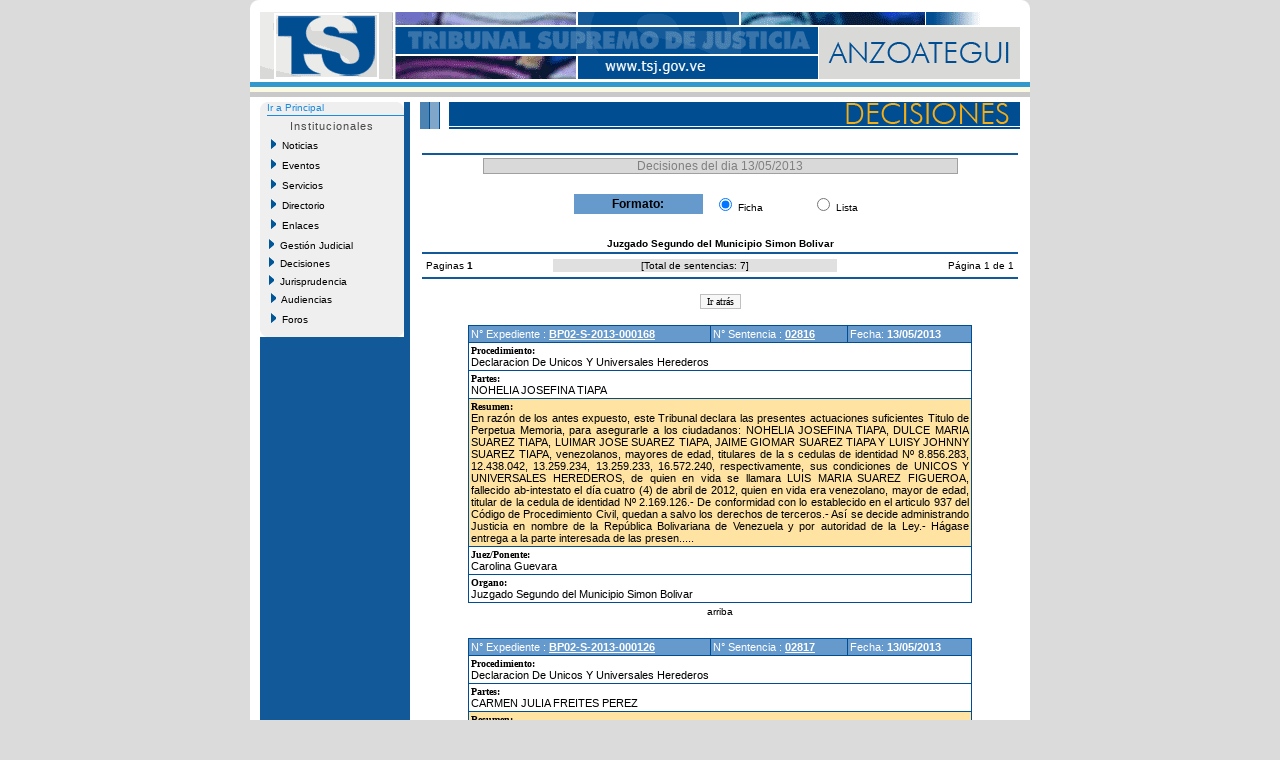

--- FILE ---
content_type: text/html
request_url: http://anzoategui.tsj.gob.ve/decisiones/decisiones_dia.asp?instituto=915&fc=13/05/2013&id=002
body_size: 33328
content:

<!DOCTYPE HTML PUBLIC "-//W3C//DTD HTML 4.01 Transitional//EN">

<html>
<head>
	<title>Decisiones del dia 13/05/2013 - TSJ</title>
</head>
<DIV ID="overDiv" STYLE="position:absolute; visibility:hide; z-index: 1;"></DIV>
<!-- style -->
<link rel="StyleSheet" href="/style/tsjstyle.css" type="text/css">
<!-- javascript -->
<script language="JavaScript1.2" src="/js/menuprincipal.js" type=""></script>
<script language="JavaScript">
	function openWinScroll(popup_url,name,width,height) 
	{
	var size = ',width=' + width + ',height=' + height;
	var posicion = ",left="+Math.round(screen.availWidth/4)+",top="+Math.round(screen.availHeight/4);
	var popUp=window.open(popup_url,name,'resizable=yes,menubar=no,location=no,toolbar=no,status=no,scrollbars=yes,directories=no,'+size+posicion);
	popUp.opener=self;
	}
</script>	
<body>

	<script language="JavaScript1.2">
    function new_formato()
	  {
       window.location.href="decisiones_dia_ant.asp?instituto=915&fc=13/05/2013&id=002&b=&pagina=1";
	  }

	</script>
<table align="center" width="780" cellpadding="0" cellspacing="0" border="0" bgcolor="#ffffff">
  <tr><td colspan="5"><table cellpadding="0" cellspacing="0" width="780">
	<tr>
	  <td>
	    <table cellpadding="0" cellspacing="0" width="100%">
			<tr>
				<td bgcolor="#FFFFFF" height="12" width="15"><img src="/imagenes/esq_sup_izq.gif" alt="" width="10" height="12" border="0"></td>
				<td bgcolor="#FFFFFF" height="12" width="730"></td>		
				<td bgcolor="#FFFFFF" height="12" width="15" align="right"><img src="/imagenes/esq_sup_der.gif" alt="" width="10" height="12" border="0"></td>		
			</tr>
			<tr>
			  <td colspan="3" align="center" bgcolor="#ffffff"><img border="0" src="/imagenes/002.gif"></td>
			</tr>	
		</table>
	  </td>
	</tr>
	<tr>
	  <td bgcolor="#ffffff" height="3"></td>
	</tr>
	<tr>
	  <td bgcolor="#3399cc" height="5"></td>
	</tr>
	<tr>
	  <td bgcolor="#fcf9e2" height="5"></td>
	</tr>
	<tr>
	  <td bgcolor="#c9c9c9" height="5"></td>
	</tr>
</table></td></tr>
    <!-- fila separacion -->
    <tr><td colspan="5" bgcolor="#ffffff" height="5"></td></tr>
  <tr>
  <!-- columna separacion 1 -->
	  <td width="10" bgcolor="#ffffff"></td>
  <!-- columna izquierda -->
      <td width="150" valign="top" bgcolor="#125999">	<table cellspacing="0" cellpadding="0" class="recomiendame" border="0">


	<!-- esquinas de fondo gris -->
	<tr>
		<td rowspan="15" height="7" valign="top"><img src="/Imagenes/menuprincipal_esq_sup_izq.gif" alt="" width="7" height="7" border="0"></td>
		<td width="130" align="center"></td>
		<td rowspan="15" valign="top" height="7" align="Right"><img src="/Imagenes/menuprincipal_esq_sup_der.gif" alt="" width="7" height="7" border="0"></td>							
	</tr>	
	
	<tr><td colspan="3" class="tsjdecimenu10blul"><a href="/estado.asp?id=002">Ir a Principal</a></td></tr>
	<tr><td height="2"></td></tr>
	<tr><td colspan="3" height="1" bgcolor="#1e8adb"></td></tr>
	
	<!-- fin de esquinas de fondo gris -->
	<tr>
		<td class="tituloshome" align="center" height="20">Institucionales</td>
	</tr>
	<!-- nuevo menu -->
	<tr>
	<td height="20"><span id="Nav"><a href="/noticias/noticias.asp?id=002&id2="><img src="/Imagenes/portaltsj_menuflecha02.gif" width="5" height="10" border="0">&nbsp;&nbsp;Noticias</a></span></td>
	</tr>
	<tr>
	<td height="20"><span id="Nav"><a href="/lista_eventos.asp?id=002&id2="><img src="/Imagenes/portaltsj_menuflecha02.gif" width="5" height="10" border="0">&nbsp;&nbsp;Eventos</a></span></td>
	</tr>	
	<tr>
	<td height="20"><span id="Nav"><a href="/lista_servicios.asp?id=002&id2="><img src="/Imagenes/portaltsj_menuflecha02.gif" width="5" height="10" border="0">&nbsp;&nbsp;Servicios</a></span></td>
	</tr>
		<tr>
	<td height="20"><span id="Nav"><a href="/directorio_judicial.asp?id=002"><img src="/Imagenes/portaltsj_menuflecha02.gif" width="5" height="10" border="0">&nbsp;&nbsp;Directorio</a></span></td>
	</tr>
	<tr>
	<td height="20"><span id="Nav"><a href="/lista_enlaces.asp?id=002&id2="><img src="/Imagenes/portaltsj_menuflecha02.gif" width="5" height="10" border="0">&nbsp;&nbsp;Enlaces</a></span></td>
	</tr>	
<!-- 	<tr>
	<td height="20"><span id="Nav"><a href="/gestion/gestion.asp?id=002"><img src="/Imagenes/portaltsj_menuflecha02.gif" width="5" height="10" border="0">&nbsp;&nbsp;Gesti�n Judicial</a></span></td>
	</tr> -->
    <tr>
	  <td><div id="masterdiv"><div onmouseover="this.className='gt1'" onmouseout="this.className='gt0'" class="gt0" onclick="SwitchMenu('sub0')"><img src="/Imagenes/portaltsj_menuflecha02.gif" width="5" height="10" border="0">&nbsp;&nbsp;Gesti�n Judicial</div>
	     <span class="submenu" id="sub0">
		 &nbsp;&nbsp;&nbsp;&nbsp;<a href="/gestion/gestion.asp?id=002">Gesti�n</a><br>
		 &nbsp;&nbsp;&nbsp;&nbsp;<a href="/gestion/audiencias_suspendidas.asp?id=002">Audiencias</a><br>
		 &nbsp;&nbsp;&nbsp;&nbsp;<a href="/gestion/gestion_detallada.asp?id=002">Gesti�n Detallada</a></span>
	</div></td>
   </tr>

    <tr>
	  <td><div id="masterdiv"><div onmouseover="this.className='gt1'" onmouseout="this.className='gt0'" class="gt0" onclick="SwitchMenu('sub1')"><img src="/Imagenes/portaltsj_menuflecha02.gif" width="5" height="10" border="0">&nbsp;&nbsp;Decisiones</div>
	     <span class="submenu" id="sub1">
		 &nbsp;&nbsp;&nbsp;&nbsp;<a href="/decisiones/ultimas_decisiones.asp?id=002">Ultimas Decisiones</a><br>
		 &nbsp;&nbsp;&nbsp;&nbsp;<a href="/decisiones/decisiones_fecha.asp?id=002&id2=">Por Fecha</a><br>
		 &nbsp;&nbsp;&nbsp;&nbsp;<a href="/decisiones/decisiones_criterios.asp?id=002&id2=">M�ltiples Criterios</a><br>
		 &nbsp;&nbsp;&nbsp;&nbsp;<a href="/decisiones/decisiones_tribunal.asp?id=002&id2=">Por Tribunal</a></span>
	</div></td>
   </tr>
		   <tr>
	  <td><div id="masterdiv"><div onmouseover="this.className='gt1'" onmouseout="this.className='gt0'" class="gt0" onclick="SwitchMenu('sub2')"><img src="/Imagenes/portaltsj_menuflecha02.gif" width="5" height="10" border="0">&nbsp;&nbsp;Jurisprudencia</div>
	     <span class="submenu" id="sub2">
		 &nbsp;&nbsp;&nbsp;&nbsp;<a href="/jurisprudencias/jurisprudencia_fecha.asp?id=002&id2=">Por Fecha</a><br>
		 &nbsp;&nbsp;&nbsp;&nbsp;<a href="/jurisprudencias/indice_tematico.asp?id=002&id2=">Indice Tem�tico</a><br>
		 &nbsp;&nbsp;&nbsp;&nbsp;<a href="/jurisprudencias/jurisprudencia_criterios.asp?id=002&id2=">M�ltiples Criterios</a></span>
	</div></td>
   </tr>
	<tr>
	<td height="20"><span id="Nav"><a href="/audiencias/audiencias.asp?id=002"><img src="/Imagenes/portaltsj_menuflecha02.gif" width="5" height="10" border="0">&nbsp;&nbsp;Audiencias</a></span></td>
	</tr>
	<tr>
	<td height="20"><span id="Nav"><a href="/foros/foros.asp?id=002"><img src="/Imagenes/portaltsj_menuflecha02.gif" width="5" height="10" border="0">&nbsp;&nbsp;Foros</a></span></td>
	</tr>
	<!-- esquinas de fondo gris -->				
	<tr>
		<td rowspan="15" height="7" valign="top" class="recomiendame"><img src="/Imagenes/menuprincipal_esq_inf_izq.gif" alt="" width="7" height="7" border="0"></td>
		<td align="center"></td>
		<td rowspan="15" valign="top" height="7" class="recomiendame" align="Right"><img src="/Imagenes/menuprincipal_esq_inf_der.gif" alt="" width="7" height="7" border="0"></td>							
	</tr>
	<!-- fin de esquinas de fondo gris -->
</table>
</td>
  <!-- columna separacion 2 -->
	  <td width="10" bgcolor="#ffffff"></td>

<!-- central -->
  <td width="600" valign="top">
    <table cellpadding="0" cellspacing="0" width="100%">
	  <tr>
	    <!-- imagen superior -->
	    <td><img src="/imagenes/inter_deci.gif" border="0"></td>
	  </tr>
	  <tr>
	    <!-- cuerpo -->
	    <td valign="top">
		  <table width="100%" border="0">
		    <tr><td height="20"></td></tr>
			<tr><td bgcolor="#125999"></td></tr>
			<tr>
			  <td align="center">
			    <table cellpadding="0" cellspacing="1" bgcolor="#a0a0a0" width="80%">
			      <tr>
					<td align="center" bgcolor="#d9d9d9" class="tsjdecititulo12gry">Decisiones del dia 13/05/2013</td>
				  </tr>
				 </table>	
				 <br>
			 <table border="0" width="50%">
		   	  <tr>
			    <td bgcolor="#6699cc" width="45%" align="center" class="tsjdecimenu12blk"><b>Formato:</b></td>
			    <td class="tsjcasosentencia10blk" bgcolor="#ffffff" align="center"><input type="Radio" name="formato" checked>&nbsp;Ficha</td>
				<td width="25"></td>
			    <td class="tsjcasosentencia10blk" bgcolor="#ffffff" align="center"><input type="Radio" name="formato" onclick="new_formato();">&nbsp;Lista</td>
			  </tr>
			 </table>
			 <br>
			  </td>
			</tr>
			<tr><td align="center" class="tsjdecimenu10blk"><b>Juzgado Segundo del Municipio Simon Bolivar</b></td></tr>
			<tr><td bgcolor="#125999"></td></tr>
			<!-- inicio pagineo -->
						   <tr><td>
	  <table border="0" width="100%" class="tsjdecimenu10blk">
	   		 
	    <tr>
	   <td>
	   <a>Paginas </a>	   
   	   	 
             <a><b>1</b></a>		   
   		   	   
	   </td>
       <td align="center" bgcolor="#e0e0e0">[<a>Total de sentencias: 7</a>]</td>
       <td align="right"><a>P�gina 1 de 1</a></td>
		</tr>
		 

	  </table>
	</td>
  </tr>

							   </td></tr>
			<!-- fin pagineo -->
			<tr><td bgcolor="#125999"></td></tr>

			<tr><td height="10"></td></tr>
			
			<tr><td class="tsjjuridia11blk" align="center"><input onclick="history.back()" type="Button" value="Ir atr�s"></td></tr>
			 
			<tr><td height="10"></td></tr>

			<!-- tabla imprime la ficha de sentencia -->
			
			<tr>
			  <td align="center">
				
                   <table bgcolor="#004d92" cellspacing="1" cellpadding="2" width="85%" align="center">
					    <tr>
						  
					      <td bgcolor="#6699cc" class="tsjdecititulo11wht">N� Expediente :
								<a href="/DECISIONES/2013/MAYO/1073-13-BP02-S-2013-000168-02816.HTML" name="BP02-S-2013-000168" target="_blank" title="Ver Documento de la Sentencia"><b>BP02-S-2013-000168</b></a>
							
						  </td>
						  
						  <td bgcolor="#6699cc" class="tsjdecititulo11wht">N� Sentencia :
							
								<a href="/DECISIONES/2013/MAYO/1073-13-BP02-S-2013-000168-02816.HTML" target="_blank" title="Ver Documento de la Sentencia"><b>02816</b></a>
							
						  </td>
						  
						  <td bgcolor="#6699cc" class="tsjdecititulo11wht">Fecha: <b>13/05/2013</b></td>
						</tr>

					  
					<tr>
					  <td class="tsjjuridia11blk" bgcolor="#ffffff" colspan="3"><font face="verdana" size="1"><b>Procedimiento:</b></font><br>Declaracion De Unicos Y Universales Herederos</td>
					</tr>
					
					<tr>
					  <td class="tsjjuridia11blk" bgcolor="#ffffff" colspan="3"><font face="verdana" size="1"><b>Partes:</b></font><br>NOHELIA JOSEFINA TIAPA</td>
					</tr>
					
					  
					<tr>
						<td colspan="3" class="tsjjuridia11blk" bgcolor="#ffe3a2">
						<font face="verdana" size="1"><b>Resumen:</b></font><br>
						
								<a href="/DECISIONES/2013/MAYO/1073-13-BP02-S-2013-000168-02816.HTML" target="_blank" title="Ver Documento de la Sentencia" ><div align="justify">En raz�n de los antes expuesto, este Tribunal declara las presentes actuaciones suficientes Titulo de Perpetua Memoria, para asegurarle a los ciudadanos: NOHELIA JOSEFINA TIAPA, DULCE MARIA SUAREZ TIAPA, LUIMAR JOSE SUAREZ TIAPA, JAIME GIOMAR SUAREZ TIAPA Y LUISY JOHNNY SUAREZ TIAPA, venezolanos, mayores de edad, titulares de la s cedulas de identidad N� 8.856.283, 12.438.042, 13.259.234, 13.259.233, 16.572.240, respectivamente, sus condiciones de UNICOS Y UNIVERSALES HEREDEROS, de quien en vida se llamara  LUIS MARIA SUAREZ FIGUEROA, fallecido ab-intestato el d�a cuatro (4) de abril de 2012, quien en vida era venezolano, mayor de edad, titular de la cedula de identidad N� 2.169.126.- De conformidad con lo establecido en el articulo 937 del C�digo de Procedimiento Civil, quedan a salvo los derechos de terceros.- As� se decide administrando Justicia en nombre de la Rep�blica Bolivariana de Venezuela y por autoridad de la Ley.-
         H�gase entrega a la parte interesada de las presen.....</div></a>
							
						</td>
					</tr>
					  
					<tr>
						<td colspan="3" class="tsjjuridia11blk" bgcolor="#ffffff">
						<font face="verdana" size="1"><b>Juez/Ponente:</b></font><br>
							<a href="/jueces.asp?juez=4764&id=002"  title="Ver Detalle del Juez">Carolina Guevara</a>
						</td>
					</tr>
					  
					<tr>
						<td colspan="3" class="tsjjuridia11blk" bgcolor="#ffffff">
						<font face="verdana" size="1"><b>Organo:</b></font><br>
						<a href="instituciones.asp?instituto=915&id=002">Juzgado Segundo del Municipio Simon Bolivar</a>
						</td>
					</tr>
					
			      </table>
				  <table align="center">
				    <td class="tsjdecimenu10blk a"><a href= #top>arriba</a></td>
				  </table>
				  <br>
				
                   <table bgcolor="#004d92" cellspacing="1" cellpadding="2" width="85%" align="center">
					    <tr>
						  
					      <td bgcolor="#6699cc" class="tsjdecititulo11wht">N� Expediente :
								<a href="/DECISIONES/2013/MAYO/1073-13-BP02-S-2013-000126-02817.HTML" name="BP02-S-2013-000126" target="_blank" title="Ver Documento de la Sentencia"><b>BP02-S-2013-000126</b></a>
							
						  </td>
						  
						  <td bgcolor="#6699cc" class="tsjdecititulo11wht">N� Sentencia :
							
								<a href="/DECISIONES/2013/MAYO/1073-13-BP02-S-2013-000126-02817.HTML" target="_blank" title="Ver Documento de la Sentencia"><b>02817</b></a>
							
						  </td>
						  
						  <td bgcolor="#6699cc" class="tsjdecititulo11wht">Fecha: <b>13/05/2013</b></td>
						</tr>

					  
					<tr>
					  <td class="tsjjuridia11blk" bgcolor="#ffffff" colspan="3"><font face="verdana" size="1"><b>Procedimiento:</b></font><br>Declaracion De Unicos Y Universales Herederos</td>
					</tr>
					
					<tr>
					  <td class="tsjjuridia11blk" bgcolor="#ffffff" colspan="3"><font face="verdana" size="1"><b>Partes:</b></font><br>CARMEN JULIA FREITES PEREZ</td>
					</tr>
					
					  
					<tr>
						<td colspan="3" class="tsjjuridia11blk" bgcolor="#ffe3a2">
						<font face="verdana" size="1"><b>Resumen:</b></font><br>
						
								<a href="/DECISIONES/2013/MAYO/1073-13-BP02-S-2013-000126-02817.HTML" target="_blank" title="Ver Documento de la Sentencia" ><div align="justify">En raz�n de los antes expuesto, este Tribunal declara las presentes actuaciones suficientes Titulo de Perpetua Memoria, para asegurarle a los ciudadanos: EDUARDO RAFAEL FREITES PEREZ, CARMEN JULIA FREITES PEREZ, YUDITH JOSEFINA FREITES PEREZ, MARIA NAZARETH FREITES PEREZ, ANA CECILIA FREITES PEREZ, ROXI TRINIDAD FREITES PEREZ, AURIMAR JOSE FREITES PEREZ, Y MARIA JOSE FREITES PEREZ, venezolanos, mayores de edad, titulares de la s cedulas de identidad N� 14.431.960, 16.069.370, 16.799.641, 18.765.858, 21.174.183, 21.174.182, 23.998.099, y 25.852.880, respectivamente, sus condiciones de UNICOS Y UNIVERSALES HEREDEROS, de quien en vida se llamara LUIS MARIA SUAREZ FIGUEROA  fallecido ab-intestato el d�a veintis�is (26) de agosto de 2012, quien en vida era venezolano, mayor de edad, titular de la cedula de identidad N� 4.217.780.- De conformidad con lo establecido en el articulo 937 del C�digo de Procedimiento Civil, quedan a salvo los derechos de terceros.- As� se decide administrando Just.....</div></a>
							
						</td>
					</tr>
					  
					<tr>
						<td colspan="3" class="tsjjuridia11blk" bgcolor="#ffffff">
						<font face="verdana" size="1"><b>Juez/Ponente:</b></font><br>
							<a href="/jueces.asp?juez=4764&id=002"  title="Ver Detalle del Juez">Carolina Guevara</a>
						</td>
					</tr>
					  
					<tr>
						<td colspan="3" class="tsjjuridia11blk" bgcolor="#ffffff">
						<font face="verdana" size="1"><b>Organo:</b></font><br>
						<a href="instituciones.asp?instituto=915&id=002">Juzgado Segundo del Municipio Simon Bolivar</a>
						</td>
					</tr>
					
			      </table>
				  <table align="center">
				    <td class="tsjdecimenu10blk a"><a href= #top>arriba</a></td>
				  </table>
				  <br>
				
                   <table bgcolor="#004d92" cellspacing="1" cellpadding="2" width="85%" align="center">
					    <tr>
						  
					      <td bgcolor="#6699cc" class="tsjdecititulo11wht">N� Expediente :
								<a href="/DECISIONES/2013/MAYO/1073-13-BP02-S-2013-000140-02819.HTML" name="BP02-S-2013-000140" target="_blank" title="Ver Documento de la Sentencia"><b>BP02-S-2013-000140</b></a>
							
						  </td>
						  
						  <td bgcolor="#6699cc" class="tsjdecititulo11wht">N� Sentencia :
							
								<a href="/DECISIONES/2013/MAYO/1073-13-BP02-S-2013-000140-02819.HTML" target="_blank" title="Ver Documento de la Sentencia"><b>02819</b></a>
							
						  </td>
						  
						  <td bgcolor="#6699cc" class="tsjdecititulo11wht">Fecha: <b>13/05/2013</b></td>
						</tr>

					  
					<tr>
					  <td class="tsjjuridia11blk" bgcolor="#ffffff" colspan="3"><font face="verdana" size="1"><b>Procedimiento:</b></font><br>Declaratoria De �nicos Y Universales Herederos</td>
					</tr>
					
					<tr>
					  <td class="tsjjuridia11blk" bgcolor="#ffffff" colspan="3"><font face="verdana" size="1"><b>Partes:</b></font><br>MICHAEL ANTONIO CORREIA ARAQUE, ANDRES EDUARDO CORREIA PEREIRA Y YOSMAR ELENA PARUTA GUATACHE</td>
					</tr>
					
					  
					<tr>
						<td colspan="3" class="tsjjuridia11blk" bgcolor="#ffe3a2">
						<font face="verdana" size="1"><b>Resumen:</b></font><br>
						
								<a href="/DECISIONES/2013/MAYO/1073-13-BP02-S-2013-000140-02819.HTML" target="_blank" title="Ver Documento de la Sentencia" ><div align="justify">En raz�n de los antes expuesto, este Tribunal declara las presentes actuaciones suficientes Titulo de Perpetua Memoria, para asegurarle a los ciudadanos: MICHAEL ANTONIO CORREIA ARAQUE, ANDRES EDUARDO CORREIA PEREIRA Y YOSMAR ELENA PARUTA GUATACHE, del ciudadano ANTONIO CORREIA DA SILVA, venezolanos, mayores de edad, titulares de las cedulas de identidad N� 17.892.004, 20.873.562 y 14.431.871, respectivamente, sus condiciones de UNICOS Y UNIVERSALES HEREDEROS, de quien en vida se llamara ANTONIO CORREIA DA SILVA,  fallecido ab-intestato el d�a diez (10) de diciembre de 2012, quien en vida era venezolano, mayor de edad, titular de la cedula de identidad N� 17.453.808.- De conformidad con lo establecido en el articulo 937 del C�digo de Procedimiento Civil, quedan a salvo los derechos de terceros.- As� se decide administrando Justicia en nombre de la Republica Bolivariana de Venezuela y por autoridad de la Ley.-
         H�gase entrega a la parte interesada de las presentes actuaciones e.....</div></a>
							
						</td>
					</tr>
					  
					<tr>
						<td colspan="3" class="tsjjuridia11blk" bgcolor="#ffffff">
						<font face="verdana" size="1"><b>Juez/Ponente:</b></font><br>
							<a href="/jueces.asp?juez=4764&id=002"  title="Ver Detalle del Juez">Carolina Guevara</a>
						</td>
					</tr>
					  
					<tr>
						<td colspan="3" class="tsjjuridia11blk" bgcolor="#ffffff">
						<font face="verdana" size="1"><b>Organo:</b></font><br>
						<a href="instituciones.asp?instituto=915&id=002">Juzgado Segundo del Municipio Simon Bolivar</a>
						</td>
					</tr>
					
			      </table>
				  <table align="center">
				    <td class="tsjdecimenu10blk a"><a href= #top>arriba</a></td>
				  </table>
				  <br>
				
                   <table bgcolor="#004d92" cellspacing="1" cellpadding="2" width="85%" align="center">
					    <tr>
						  
					      <td bgcolor="#6699cc" class="tsjdecititulo11wht">N� Expediente :
								<a href="/DECISIONES/2013/MAYO/1073-13-BP02-S-2012-002378-02815.HTML" name="BP02-S-2012-002378" target="_blank" title="Ver Documento de la Sentencia"><b>BP02-S-2012-002378</b></a>
							
						  </td>
						  
						  <td bgcolor="#6699cc" class="tsjdecititulo11wht">N� Sentencia :
							
								<a href="/DECISIONES/2013/MAYO/1073-13-BP02-S-2012-002378-02815.HTML" target="_blank" title="Ver Documento de la Sentencia"><b>02815</b></a>
							
						  </td>
						  
						  <td bgcolor="#6699cc" class="tsjdecititulo11wht">Fecha: <b>13/05/2013</b></td>
						</tr>

					  
					<tr>
					  <td class="tsjjuridia11blk" bgcolor="#ffffff" colspan="3"><font face="verdana" size="1"><b>Procedimiento:</b></font><br>Declaracion De Unicos Y Universales Herederos</td>
					</tr>
					
					<tr>
					  <td class="tsjjuridia11blk" bgcolor="#ffffff" colspan="3"><font face="verdana" size="1"><b>Partes:</b></font><br>JOSE LUIS RAMOS Y TIORBINA JOSEFINA CANACHE DE RAMOS</td>
					</tr>
					
					  
					<tr>
						<td colspan="3" class="tsjjuridia11blk" bgcolor="#ffe3a2">
						<font face="verdana" size="1"><b>Resumen:</b></font><br>
						
								<a href="/DECISIONES/2013/MAYO/1073-13-BP02-S-2012-002378-02815.HTML" target="_blank" title="Ver Documento de la Sentencia" ><div align="justify"> En raz�n de los antes expuesto, este Tribunal declara las presentes actuaciones suficientes Titulo de Perpetua Memoria, para asegurarle a los ciudadanos JOSE LUIS RAMOS Y TIORBINA JOSEFINA CANACHE DE RAMOS, venezolanos, mayores de edad, titulares de las cedulas de identidad N� 8.252.676 y 8.264.141,  respectivamente, sus condiciones de UNICOS Y UNIVERSALES HEREDEROS, de quien en vida se llamara YOSEILYS LOANLLIT RAMOS CANACHE , fallecido ab-intestato el d�a treinta y uno (31) de octubre de 2012, quien en vida era venezolana, soltera, mayor de edad, titular de la cedula de identidad  N� 24.392.323.- De conformidad con lo establecido en el articulo 937 del C�digo de Procedimiento Civil, quedan a salvo los derechos de terceros.- As� se decide administrando Justicia en nombre de la Rep�blica Bolivariana de Venezuela y por autoridad de la Ley.-
         H�gase entrega a la parte interesada de las presentes actuaciones en original. As� se decide.-	
	Se deja expresa constancia que la compe.....</div></a>
							
						</td>
					</tr>
					  
					<tr>
						<td colspan="3" class="tsjjuridia11blk" bgcolor="#ffffff">
						<font face="verdana" size="1"><b>Juez/Ponente:</b></font><br>
							<a href="/jueces.asp?juez=4764&id=002"  title="Ver Detalle del Juez">Carolina Guevara</a>
						</td>
					</tr>
					  
					<tr>
						<td colspan="3" class="tsjjuridia11blk" bgcolor="#ffffff">
						<font face="verdana" size="1"><b>Organo:</b></font><br>
						<a href="instituciones.asp?instituto=915&id=002">Juzgado Segundo del Municipio Simon Bolivar</a>
						</td>
					</tr>
					
			      </table>
				  <table align="center">
				    <td class="tsjdecimenu10blk a"><a href= #top>arriba</a></td>
				  </table>
				  <br>
				
                   <table bgcolor="#004d92" cellspacing="1" cellpadding="2" width="85%" align="center">
					    <tr>
						  
					      <td bgcolor="#6699cc" class="tsjdecititulo11wht">N� Expediente :
								<a href="/DECISIONES/2013/MAYO/1073-13-BP02-S-2013-000093-02820.HTML" name="BP02-S-2013-000093" target="_blank" title="Ver Documento de la Sentencia"><b>BP02-S-2013-000093</b></a>
							
						  </td>
						  
						  <td bgcolor="#6699cc" class="tsjdecititulo11wht">N� Sentencia :
							
								<a href="/DECISIONES/2013/MAYO/1073-13-BP02-S-2013-000093-02820.HTML" target="_blank" title="Ver Documento de la Sentencia"><b>02820</b></a>
							
						  </td>
						  
						  <td bgcolor="#6699cc" class="tsjdecititulo11wht">Fecha: <b>13/05/2013</b></td>
						</tr>

					  
					<tr>
					  <td class="tsjjuridia11blk" bgcolor="#ffffff" colspan="3"><font face="verdana" size="1"><b>Procedimiento:</b></font><br>Declaratoria De �nicos Y Universales Herederos</td>
					</tr>
					
					<tr>
					  <td class="tsjjuridia11blk" bgcolor="#ffffff" colspan="3"><font face="verdana" size="1"><b>Partes:</b></font><br>ALICIA EZON ARAUJO DE PEREZ</td>
					</tr>
					
					  
					<tr>
						<td colspan="3" class="tsjjuridia11blk" bgcolor="#ffe3a2">
						<font face="verdana" size="1"><b>Resumen:</b></font><br>
						
								<a href="/DECISIONES/2013/MAYO/1073-13-BP02-S-2013-000093-02820.HTML" target="_blank" title="Ver Documento de la Sentencia" ><div align="justify">En raz�n de los antes expuesto, este Tribunal declara las presentes actuaciones suficientes Titulo de Perpetua Memoria, para asegurarle a las ciudadanas: ALICIA EZON ARAUJO DE PEREZ, GABRIELA CAROLINA PEREZ EZON Y ASTRID IVETTE PEREZ EZON , venezolanos, mayores de edad, titulares de las cedulas de identidad N� 3.565.182, 10.384.184 y 10.519.242, respectivamente, sus condiciones de UNICAS Y UNIVERSALES HEREDERAS, de quien en vida se llamara NELSON RAFAEL PEREZ ROJAS, fallecido ab-intestato el d�a veintiocho (28) de agosto de 2012, quien en vida era venezolano, mayor de edad, titular de la cedula de identidad N� 1.454.469.- De conformidad con lo establecido en el articulo 937 del C�digo de Procedimiento Civil, quedan a salvo los derechos de terceros.- As� se decide administrando Justicia en nombre de la Republica Bolivariana de Venezuela y por autoridad de la Ley.-
         H�gase entrega a la parte interesada de las presentes actuaciones en original. As� se decide.-	
	Se deja expresa .....</div></a>
							
						</td>
					</tr>
					  
					<tr>
						<td colspan="3" class="tsjjuridia11blk" bgcolor="#ffffff">
						<font face="verdana" size="1"><b>Juez/Ponente:</b></font><br>
							<a href="/jueces.asp?juez=4764&id=002"  title="Ver Detalle del Juez">Carolina Guevara</a>
						</td>
					</tr>
					  
					<tr>
						<td colspan="3" class="tsjjuridia11blk" bgcolor="#ffffff">
						<font face="verdana" size="1"><b>Organo:</b></font><br>
						<a href="instituciones.asp?instituto=915&id=002">Juzgado Segundo del Municipio Simon Bolivar</a>
						</td>
					</tr>
					
			      </table>
				  <table align="center">
				    <td class="tsjdecimenu10blk a"><a href= #top>arriba</a></td>
				  </table>
				  <br>
				
                   <table bgcolor="#004d92" cellspacing="1" cellpadding="2" width="85%" align="center">
					    <tr>
						  
					      <td bgcolor="#6699cc" class="tsjdecititulo11wht">N� Expediente :
								<a href="/DECISIONES/2013/MAYO/1073-13-BP02-S-2013-000253-02818.HTML" name="BP02-S-2013-000253" target="_blank" title="Ver Documento de la Sentencia"><b>BP02-S-2013-000253</b></a>
							
						  </td>
						  
						  <td bgcolor="#6699cc" class="tsjdecititulo11wht">N� Sentencia :
							
								<a href="/DECISIONES/2013/MAYO/1073-13-BP02-S-2013-000253-02818.HTML" target="_blank" title="Ver Documento de la Sentencia"><b>02818</b></a>
							
						  </td>
						  
						  <td bgcolor="#6699cc" class="tsjdecititulo11wht">Fecha: <b>13/05/2013</b></td>
						</tr>

					  
					<tr>
					  <td class="tsjjuridia11blk" bgcolor="#ffffff" colspan="3"><font face="verdana" size="1"><b>Procedimiento:</b></font><br>Declaracion De Unicos Y Universales Herederos</td>
					</tr>
					
					<tr>
					  <td class="tsjjuridia11blk" bgcolor="#ffffff" colspan="3"><font face="verdana" size="1"><b>Partes:</b></font><br>KELIA HORTENCIA GONZALEZ ZAMBRANO</td>
					</tr>
					
					  
					<tr>
						<td colspan="3" class="tsjjuridia11blk" bgcolor="#ffe3a2">
						<font face="verdana" size="1"><b>Resumen:</b></font><br>
						
								<a href="/DECISIONES/2013/MAYO/1073-13-BP02-S-2013-000253-02818.HTML" target="_blank" title="Ver Documento de la Sentencia" ><div align="justify"> En raz�n de los antes expuesto, este Tribunal declara las presentes actuaciones suficientes Titulo de Perpetua Memoria, para asegurarle a las ciudadanas: KARLA MILAGROS GONZALEZ ZAMBRANO, KEILA HORTENCIA GONZALEZ ZAMBRANO, y  KENDRINA DEL VALLE GONZALEZ ZAMBRANO , venezolanos, mayores de edad, titulares de la s cedulas de identidad N� 18.300.080, 18.766.031, y 21.068.151, respectivamente, sus condiciones de UNICOS Y UNIVERSALES HEREDEROS, de quien en vida se llamara ARTICIA DEL VALLE ZAMBRANO MOTA , fallecida ab-intestato el d�a seis (6) de diciembre de 2012, quien en vida era venezolana, mayor de edad, titular de la cedula de identidad N�  8.205.395.- De conformidad con lo establecido en el articulo 937 del C�digo de Procedimiento Civil, quedan a salvo los derechos de terceros.- As� se decide administrando Justicia en nombre de la Republica Bolivariana de Venezuela y por autoridad de la Ley.-
         H�gase entrega a la parte interesada de las presentes actuaciones en original. As�.....</div></a>
							
						</td>
					</tr>
					  
					<tr>
						<td colspan="3" class="tsjjuridia11blk" bgcolor="#ffffff">
						<font face="verdana" size="1"><b>Juez/Ponente:</b></font><br>
							<a href="/jueces.asp?juez=4764&id=002"  title="Ver Detalle del Juez">Carolina Guevara</a>
						</td>
					</tr>
					  
					<tr>
						<td colspan="3" class="tsjjuridia11blk" bgcolor="#ffffff">
						<font face="verdana" size="1"><b>Organo:</b></font><br>
						<a href="instituciones.asp?instituto=915&id=002">Juzgado Segundo del Municipio Simon Bolivar</a>
						</td>
					</tr>
					
			      </table>
				  <table align="center">
				    <td class="tsjdecimenu10blk a"><a href= #top>arriba</a></td>
				  </table>
				  <br>
				
                   <table bgcolor="#004d92" cellspacing="1" cellpadding="2" width="85%" align="center">
					    <tr>
						  
					      <td bgcolor="#6699cc" class="tsjdecititulo11wht">N� Expediente :
								<a href="/DECISIONES/2013/MAYO/1073-13-BP02-S-2012-002352-02814.HTML" name="BP02-S-2012-002352" target="_blank" title="Ver Documento de la Sentencia"><b>BP02-S-2012-002352</b></a>
							
						  </td>
						  
						  <td bgcolor="#6699cc" class="tsjdecititulo11wht">N� Sentencia :
							
								<a href="/DECISIONES/2013/MAYO/1073-13-BP02-S-2012-002352-02814.HTML" target="_blank" title="Ver Documento de la Sentencia"><b>02814</b></a>
							
						  </td>
						  
						  <td bgcolor="#6699cc" class="tsjdecititulo11wht">Fecha: <b>13/05/2013</b></td>
						</tr>

					  
					<tr>
					  <td class="tsjjuridia11blk" bgcolor="#ffffff" colspan="3"><font face="verdana" size="1"><b>Procedimiento:</b></font><br>Divorcio 185-A</td>
					</tr>
					
					<tr>
					  <td class="tsjjuridia11blk" bgcolor="#ffffff" colspan="3"><font face="verdana" size="1"><b>Partes:</b></font><br>NOHEMI JOSEFINA MARAIMA GOMEZ Y ANDRES RAFAEL GUAREGUA MIRANDA</td>
					</tr>
					
					  
					<tr>
						<td colspan="3" class="tsjjuridia11blk" bgcolor="#ffe3a2">
						<font face="verdana" size="1"><b>Resumen:</b></font><br>
						
								<a href="/DECISIONES/2013/MAYO/1073-13-BP02-S-2012-002352-02814.HTML" target="_blank" title="Ver Documento de la Sentencia" ><div align="justify">DECISION
Por las razones antes expuestas, este Tribunal Segundo del Municipio Sim�n Bol�var de la Circunscripci�n Judicial del Estado Anzo�tegui, administrando justicia en nombre de la Rep�blica Bolivariana de Venezuela, y por Autoridad de la Ley, DECLARA CON LUGAR, la solicitud de divorcio, fundamentada en el articulo 185-A del C�digo Civil Venezolano Vigente, formulada por los ciudadanos: NOHEMI JOSEFINA MARAIMA GOMEZ y ANDRES RAFAEL GUAREGUA MIRANDA, de nacionalidad venezolanos, mayores de edad, titulares de las c�dulas de identidad n�meros 8.292.279  y 8.242.910,  respectivamente, debidamente asistidos por el abogado en ejercicio HECTOR FIGUERA BERNAEZ, abogada en ejercicio e inscrita en el Instituto de Previsi�n Social del Abogado bajo el N�. 65.812. En consecuencia, queda disuelto el v�nculo matrimonial contra�do por ellos, por ante la Prefectura del Distrito (hoy) Municipio Sim�n Bol�var, del Estado Anzo�tegui,  en fecha 16 de Octubre de 1986; conforme consta de copia certifica.....</div></a>
							
						</td>
					</tr>
					  
					<tr>
						<td colspan="3" class="tsjjuridia11blk" bgcolor="#ffffff">
						<font face="verdana" size="1"><b>Juez/Ponente:</b></font><br>
							<a href="/jueces.asp?juez=4764&id=002"  title="Ver Detalle del Juez">Carolina Guevara</a>
						</td>
					</tr>
					  
					<tr>
						<td colspan="3" class="tsjjuridia11blk" bgcolor="#ffffff">
						<font face="verdana" size="1"><b>Organo:</b></font><br>
						<a href="instituciones.asp?instituto=915&id=002">Juzgado Segundo del Municipio Simon Bolivar</a>
						</td>
					</tr>
					
			      </table>
				  <table align="center">
				    <td class="tsjdecimenu10blk a"><a href= #top>arriba</a></td>
				  </table>
				  <br>
				

			  </td>
			</tr>
			
			<!-- fin tabla imprime la ficha de sentencia -->
			
		  </table>
		</td>
	  </tr>
	</table>
  </td>
  
  <!-- columna separacion 3 -->
	  <td width="10" bgcolor="#ffffff"></td>
</tr>
    <!-- fila separacion -->
    <tr><td colspan="5" bgcolor="#ffffff" height="5"></td></tr>
</table>
<!-- <table align="center" width="780" cellpadding="0" cellspacing="0"  class="tsjpie9wht">
  <tr><td height="1" bgcolor="#000000"></td></tr>
  <tr><td align="center">Sitio web dise�ado y desarrollado por la Gerencia de Inform�tica y Telecomunicaciones del Tribunal Supremo de Justicia. Todos los Derechos Reservados</td></tr>
  <tr><td height="1" bgcolor="#000000"></td></tr>
</table> -->
<table align="center" width="1003" cellpadding="0" border=0 cellspacing="0"  class="tsjpie9wht">
  <tr><td height="1" bgcolor="#000000"></td></tr>
  <tr><td align="center" bgcolor="0079c2"><font color="white">Sitio web dise�ado y desarrollado por la Gerencia de Inform�tica y Telecomunicaciones del Tribunal Supremo de Justicia. Todos los Derechos Reservados</font></td></tr>
  <tr><td height="1" bgcolor="#000000"></td></tr>
</table>

</body>
</html>